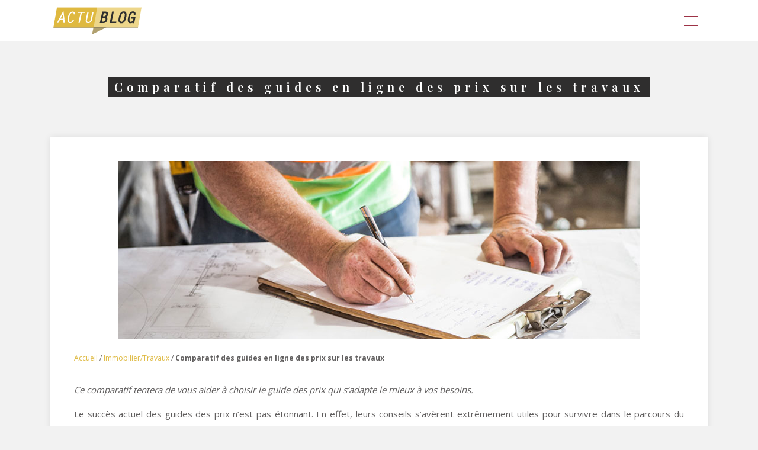

--- FILE ---
content_type: text/html; charset=UTF-8
request_url: https://www.actublog.net/comparatif-des-guides-en-ligne-des-prix-sur-les-travaux/
body_size: 8118
content:
<!DOCTYPE html>
<html>
<head lang="fr-FR">
<meta charset="UTF-8">
<meta name="viewport" content="width=device-width">
<link rel="shortcut icon" href="https://www.actublog.net/wp-content/uploads/2020/12/favicon.png" /><meta name='robots' content='max-image-preview:large' />
<link rel='dns-prefetch' href='//stackpath.bootstrapcdn.com' />
<title>Comparatif des guides en ligne des prix sur les travaux</title><meta name="description" content="Avec notre comparatif, découvrez le meilleur guide des prix en ligne axé sur les travaux. Ce comparatif tentera de vous aider à choisir le guide des prix qui s’adapte le mieux à vos besoins."><link rel="alternate" title="oEmbed (JSON)" type="application/json+oembed" href="https://www.actublog.net/wp-json/oembed/1.0/embed?url=https%3A%2F%2Fwww.actublog.net%2Fcomparatif-des-guides-en-ligne-des-prix-sur-les-travaux%2F" />
<link rel="alternate" title="oEmbed (XML)" type="text/xml+oembed" href="https://www.actublog.net/wp-json/oembed/1.0/embed?url=https%3A%2F%2Fwww.actublog.net%2Fcomparatif-des-guides-en-ligne-des-prix-sur-les-travaux%2F&#038;format=xml" />
<style id='wp-img-auto-sizes-contain-inline-css' type='text/css'>
img:is([sizes=auto i],[sizes^="auto," i]){contain-intrinsic-size:3000px 1500px}
/*# sourceURL=wp-img-auto-sizes-contain-inline-css */
</style>
<style id='wp-block-library-inline-css' type='text/css'>
:root{--wp-block-synced-color:#7a00df;--wp-block-synced-color--rgb:122,0,223;--wp-bound-block-color:var(--wp-block-synced-color);--wp-editor-canvas-background:#ddd;--wp-admin-theme-color:#007cba;--wp-admin-theme-color--rgb:0,124,186;--wp-admin-theme-color-darker-10:#006ba1;--wp-admin-theme-color-darker-10--rgb:0,107,160.5;--wp-admin-theme-color-darker-20:#005a87;--wp-admin-theme-color-darker-20--rgb:0,90,135;--wp-admin-border-width-focus:2px}@media (min-resolution:192dpi){:root{--wp-admin-border-width-focus:1.5px}}.wp-element-button{cursor:pointer}:root .has-very-light-gray-background-color{background-color:#eee}:root .has-very-dark-gray-background-color{background-color:#313131}:root .has-very-light-gray-color{color:#eee}:root .has-very-dark-gray-color{color:#313131}:root .has-vivid-green-cyan-to-vivid-cyan-blue-gradient-background{background:linear-gradient(135deg,#00d084,#0693e3)}:root .has-purple-crush-gradient-background{background:linear-gradient(135deg,#34e2e4,#4721fb 50%,#ab1dfe)}:root .has-hazy-dawn-gradient-background{background:linear-gradient(135deg,#faaca8,#dad0ec)}:root .has-subdued-olive-gradient-background{background:linear-gradient(135deg,#fafae1,#67a671)}:root .has-atomic-cream-gradient-background{background:linear-gradient(135deg,#fdd79a,#004a59)}:root .has-nightshade-gradient-background{background:linear-gradient(135deg,#330968,#31cdcf)}:root .has-midnight-gradient-background{background:linear-gradient(135deg,#020381,#2874fc)}:root{--wp--preset--font-size--normal:16px;--wp--preset--font-size--huge:42px}.has-regular-font-size{font-size:1em}.has-larger-font-size{font-size:2.625em}.has-normal-font-size{font-size:var(--wp--preset--font-size--normal)}.has-huge-font-size{font-size:var(--wp--preset--font-size--huge)}.has-text-align-center{text-align:center}.has-text-align-left{text-align:left}.has-text-align-right{text-align:right}.has-fit-text{white-space:nowrap!important}#end-resizable-editor-section{display:none}.aligncenter{clear:both}.items-justified-left{justify-content:flex-start}.items-justified-center{justify-content:center}.items-justified-right{justify-content:flex-end}.items-justified-space-between{justify-content:space-between}.screen-reader-text{border:0;clip-path:inset(50%);height:1px;margin:-1px;overflow:hidden;padding:0;position:absolute;width:1px;word-wrap:normal!important}.screen-reader-text:focus{background-color:#ddd;clip-path:none;color:#444;display:block;font-size:1em;height:auto;left:5px;line-height:normal;padding:15px 23px 14px;text-decoration:none;top:5px;width:auto;z-index:100000}html :where(.has-border-color){border-style:solid}html :where([style*=border-top-color]){border-top-style:solid}html :where([style*=border-right-color]){border-right-style:solid}html :where([style*=border-bottom-color]){border-bottom-style:solid}html :where([style*=border-left-color]){border-left-style:solid}html :where([style*=border-width]){border-style:solid}html :where([style*=border-top-width]){border-top-style:solid}html :where([style*=border-right-width]){border-right-style:solid}html :where([style*=border-bottom-width]){border-bottom-style:solid}html :where([style*=border-left-width]){border-left-style:solid}html :where(img[class*=wp-image-]){height:auto;max-width:100%}:where(figure){margin:0 0 1em}html :where(.is-position-sticky){--wp-admin--admin-bar--position-offset:var(--wp-admin--admin-bar--height,0px)}@media screen and (max-width:600px){html :where(.is-position-sticky){--wp-admin--admin-bar--position-offset:0px}}

/*# sourceURL=wp-block-library-inline-css */
</style><style id='global-styles-inline-css' type='text/css'>
:root{--wp--preset--aspect-ratio--square: 1;--wp--preset--aspect-ratio--4-3: 4/3;--wp--preset--aspect-ratio--3-4: 3/4;--wp--preset--aspect-ratio--3-2: 3/2;--wp--preset--aspect-ratio--2-3: 2/3;--wp--preset--aspect-ratio--16-9: 16/9;--wp--preset--aspect-ratio--9-16: 9/16;--wp--preset--color--black: #000000;--wp--preset--color--cyan-bluish-gray: #abb8c3;--wp--preset--color--white: #ffffff;--wp--preset--color--pale-pink: #f78da7;--wp--preset--color--vivid-red: #cf2e2e;--wp--preset--color--luminous-vivid-orange: #ff6900;--wp--preset--color--luminous-vivid-amber: #fcb900;--wp--preset--color--light-green-cyan: #7bdcb5;--wp--preset--color--vivid-green-cyan: #00d084;--wp--preset--color--pale-cyan-blue: #8ed1fc;--wp--preset--color--vivid-cyan-blue: #0693e3;--wp--preset--color--vivid-purple: #9b51e0;--wp--preset--gradient--vivid-cyan-blue-to-vivid-purple: linear-gradient(135deg,rgb(6,147,227) 0%,rgb(155,81,224) 100%);--wp--preset--gradient--light-green-cyan-to-vivid-green-cyan: linear-gradient(135deg,rgb(122,220,180) 0%,rgb(0,208,130) 100%);--wp--preset--gradient--luminous-vivid-amber-to-luminous-vivid-orange: linear-gradient(135deg,rgb(252,185,0) 0%,rgb(255,105,0) 100%);--wp--preset--gradient--luminous-vivid-orange-to-vivid-red: linear-gradient(135deg,rgb(255,105,0) 0%,rgb(207,46,46) 100%);--wp--preset--gradient--very-light-gray-to-cyan-bluish-gray: linear-gradient(135deg,rgb(238,238,238) 0%,rgb(169,184,195) 100%);--wp--preset--gradient--cool-to-warm-spectrum: linear-gradient(135deg,rgb(74,234,220) 0%,rgb(151,120,209) 20%,rgb(207,42,186) 40%,rgb(238,44,130) 60%,rgb(251,105,98) 80%,rgb(254,248,76) 100%);--wp--preset--gradient--blush-light-purple: linear-gradient(135deg,rgb(255,206,236) 0%,rgb(152,150,240) 100%);--wp--preset--gradient--blush-bordeaux: linear-gradient(135deg,rgb(254,205,165) 0%,rgb(254,45,45) 50%,rgb(107,0,62) 100%);--wp--preset--gradient--luminous-dusk: linear-gradient(135deg,rgb(255,203,112) 0%,rgb(199,81,192) 50%,rgb(65,88,208) 100%);--wp--preset--gradient--pale-ocean: linear-gradient(135deg,rgb(255,245,203) 0%,rgb(182,227,212) 50%,rgb(51,167,181) 100%);--wp--preset--gradient--electric-grass: linear-gradient(135deg,rgb(202,248,128) 0%,rgb(113,206,126) 100%);--wp--preset--gradient--midnight: linear-gradient(135deg,rgb(2,3,129) 0%,rgb(40,116,252) 100%);--wp--preset--font-size--small: 13px;--wp--preset--font-size--medium: 20px;--wp--preset--font-size--large: 36px;--wp--preset--font-size--x-large: 42px;--wp--preset--spacing--20: 0.44rem;--wp--preset--spacing--30: 0.67rem;--wp--preset--spacing--40: 1rem;--wp--preset--spacing--50: 1.5rem;--wp--preset--spacing--60: 2.25rem;--wp--preset--spacing--70: 3.38rem;--wp--preset--spacing--80: 5.06rem;--wp--preset--shadow--natural: 6px 6px 9px rgba(0, 0, 0, 0.2);--wp--preset--shadow--deep: 12px 12px 50px rgba(0, 0, 0, 0.4);--wp--preset--shadow--sharp: 6px 6px 0px rgba(0, 0, 0, 0.2);--wp--preset--shadow--outlined: 6px 6px 0px -3px rgb(255, 255, 255), 6px 6px rgb(0, 0, 0);--wp--preset--shadow--crisp: 6px 6px 0px rgb(0, 0, 0);}:where(.is-layout-flex){gap: 0.5em;}:where(.is-layout-grid){gap: 0.5em;}body .is-layout-flex{display: flex;}.is-layout-flex{flex-wrap: wrap;align-items: center;}.is-layout-flex > :is(*, div){margin: 0;}body .is-layout-grid{display: grid;}.is-layout-grid > :is(*, div){margin: 0;}:where(.wp-block-columns.is-layout-flex){gap: 2em;}:where(.wp-block-columns.is-layout-grid){gap: 2em;}:where(.wp-block-post-template.is-layout-flex){gap: 1.25em;}:where(.wp-block-post-template.is-layout-grid){gap: 1.25em;}.has-black-color{color: var(--wp--preset--color--black) !important;}.has-cyan-bluish-gray-color{color: var(--wp--preset--color--cyan-bluish-gray) !important;}.has-white-color{color: var(--wp--preset--color--white) !important;}.has-pale-pink-color{color: var(--wp--preset--color--pale-pink) !important;}.has-vivid-red-color{color: var(--wp--preset--color--vivid-red) !important;}.has-luminous-vivid-orange-color{color: var(--wp--preset--color--luminous-vivid-orange) !important;}.has-luminous-vivid-amber-color{color: var(--wp--preset--color--luminous-vivid-amber) !important;}.has-light-green-cyan-color{color: var(--wp--preset--color--light-green-cyan) !important;}.has-vivid-green-cyan-color{color: var(--wp--preset--color--vivid-green-cyan) !important;}.has-pale-cyan-blue-color{color: var(--wp--preset--color--pale-cyan-blue) !important;}.has-vivid-cyan-blue-color{color: var(--wp--preset--color--vivid-cyan-blue) !important;}.has-vivid-purple-color{color: var(--wp--preset--color--vivid-purple) !important;}.has-black-background-color{background-color: var(--wp--preset--color--black) !important;}.has-cyan-bluish-gray-background-color{background-color: var(--wp--preset--color--cyan-bluish-gray) !important;}.has-white-background-color{background-color: var(--wp--preset--color--white) !important;}.has-pale-pink-background-color{background-color: var(--wp--preset--color--pale-pink) !important;}.has-vivid-red-background-color{background-color: var(--wp--preset--color--vivid-red) !important;}.has-luminous-vivid-orange-background-color{background-color: var(--wp--preset--color--luminous-vivid-orange) !important;}.has-luminous-vivid-amber-background-color{background-color: var(--wp--preset--color--luminous-vivid-amber) !important;}.has-light-green-cyan-background-color{background-color: var(--wp--preset--color--light-green-cyan) !important;}.has-vivid-green-cyan-background-color{background-color: var(--wp--preset--color--vivid-green-cyan) !important;}.has-pale-cyan-blue-background-color{background-color: var(--wp--preset--color--pale-cyan-blue) !important;}.has-vivid-cyan-blue-background-color{background-color: var(--wp--preset--color--vivid-cyan-blue) !important;}.has-vivid-purple-background-color{background-color: var(--wp--preset--color--vivid-purple) !important;}.has-black-border-color{border-color: var(--wp--preset--color--black) !important;}.has-cyan-bluish-gray-border-color{border-color: var(--wp--preset--color--cyan-bluish-gray) !important;}.has-white-border-color{border-color: var(--wp--preset--color--white) !important;}.has-pale-pink-border-color{border-color: var(--wp--preset--color--pale-pink) !important;}.has-vivid-red-border-color{border-color: var(--wp--preset--color--vivid-red) !important;}.has-luminous-vivid-orange-border-color{border-color: var(--wp--preset--color--luminous-vivid-orange) !important;}.has-luminous-vivid-amber-border-color{border-color: var(--wp--preset--color--luminous-vivid-amber) !important;}.has-light-green-cyan-border-color{border-color: var(--wp--preset--color--light-green-cyan) !important;}.has-vivid-green-cyan-border-color{border-color: var(--wp--preset--color--vivid-green-cyan) !important;}.has-pale-cyan-blue-border-color{border-color: var(--wp--preset--color--pale-cyan-blue) !important;}.has-vivid-cyan-blue-border-color{border-color: var(--wp--preset--color--vivid-cyan-blue) !important;}.has-vivid-purple-border-color{border-color: var(--wp--preset--color--vivid-purple) !important;}.has-vivid-cyan-blue-to-vivid-purple-gradient-background{background: var(--wp--preset--gradient--vivid-cyan-blue-to-vivid-purple) !important;}.has-light-green-cyan-to-vivid-green-cyan-gradient-background{background: var(--wp--preset--gradient--light-green-cyan-to-vivid-green-cyan) !important;}.has-luminous-vivid-amber-to-luminous-vivid-orange-gradient-background{background: var(--wp--preset--gradient--luminous-vivid-amber-to-luminous-vivid-orange) !important;}.has-luminous-vivid-orange-to-vivid-red-gradient-background{background: var(--wp--preset--gradient--luminous-vivid-orange-to-vivid-red) !important;}.has-very-light-gray-to-cyan-bluish-gray-gradient-background{background: var(--wp--preset--gradient--very-light-gray-to-cyan-bluish-gray) !important;}.has-cool-to-warm-spectrum-gradient-background{background: var(--wp--preset--gradient--cool-to-warm-spectrum) !important;}.has-blush-light-purple-gradient-background{background: var(--wp--preset--gradient--blush-light-purple) !important;}.has-blush-bordeaux-gradient-background{background: var(--wp--preset--gradient--blush-bordeaux) !important;}.has-luminous-dusk-gradient-background{background: var(--wp--preset--gradient--luminous-dusk) !important;}.has-pale-ocean-gradient-background{background: var(--wp--preset--gradient--pale-ocean) !important;}.has-electric-grass-gradient-background{background: var(--wp--preset--gradient--electric-grass) !important;}.has-midnight-gradient-background{background: var(--wp--preset--gradient--midnight) !important;}.has-small-font-size{font-size: var(--wp--preset--font-size--small) !important;}.has-medium-font-size{font-size: var(--wp--preset--font-size--medium) !important;}.has-large-font-size{font-size: var(--wp--preset--font-size--large) !important;}.has-x-large-font-size{font-size: var(--wp--preset--font-size--x-large) !important;}
/*# sourceURL=global-styles-inline-css */
</style>

<style id='classic-theme-styles-inline-css' type='text/css'>
/*! This file is auto-generated */
.wp-block-button__link{color:#fff;background-color:#32373c;border-radius:9999px;box-shadow:none;text-decoration:none;padding:calc(.667em + 2px) calc(1.333em + 2px);font-size:1.125em}.wp-block-file__button{background:#32373c;color:#fff;text-decoration:none}
/*# sourceURL=/wp-includes/css/classic-themes.min.css */
</style>
<link rel='stylesheet' id='default-css' href='https://www.actublog.net/wp-content/themes/generic-site/style.css?ver=d554ced67815c31fe8f64437aea16261' type='text/css' media='all' />
<link rel='stylesheet' id='bootstrap4-css' href='https://www.actublog.net/wp-content/themes/generic-site/css/bootstrap4/bootstrap.min.css?ver=d554ced67815c31fe8f64437aea16261' type='text/css' media='all' />
<link rel='stylesheet' id='font-awesome-css' href='https://stackpath.bootstrapcdn.com/font-awesome/4.7.0/css/font-awesome.min.css?ver=d554ced67815c31fe8f64437aea16261' type='text/css' media='all' />
<link rel='stylesheet' id='aos-css' href='https://www.actublog.net/wp-content/themes/generic-site/css/aos.css?ver=d554ced67815c31fe8f64437aea16261' type='text/css' media='all' />
<link rel='stylesheet' id='global-css' href='https://www.actublog.net/wp-content/themes/generic-site/css/global.css?ver=d554ced67815c31fe8f64437aea16261' type='text/css' media='all' />
<link rel='stylesheet' id='style-css' href='https://www.actublog.net/wp-content/themes/generic-site/css/template.css?ver=d554ced67815c31fe8f64437aea16261' type='text/css' media='all' />
<script type="text/javascript" src="https://www.actublog.net/wp-content/themes/generic-site/js/jquery.min.js?ver=d554ced67815c31fe8f64437aea16261" id="jquery-js"></script>
<link rel="https://api.w.org/" href="https://www.actublog.net/wp-json/" /><link rel="alternate" title="JSON" type="application/json" href="https://www.actublog.net/wp-json/wp/v2/posts/3765" /><link rel="EditURI" type="application/rsd+xml" title="RSD" href="https://www.actublog.net/xmlrpc.php?rsd" />
<link rel="canonical" href="https://www.actublog.net/comparatif-des-guides-en-ligne-des-prix-sur-les-travaux/" />
<link rel='shortlink' href='https://www.actublog.net/?p=3765' />
<meta name="google-site-verification" content="S7F1mVjw81wK81PKfkaglT-UEwCLdM-9Yc9cunHhZwo" />
<meta name="google-site-verification" content="GtW4-0zOgpe6IImCkLeu7yljrN40YkMMk0-FNN76RQQ" />
<meta name="google-site-verification" content="PO5moeEF0XXb9D6r9j_Ep44E6MWICwWy0fdPunUDkEY" />
<!-- Global site tag (gtag.js) - Google Analytics -->
<script async src="https://www.googletagmanager.com/gtag/js?id=UA-59959242-15"></script>
<script>
  window.dataLayer = window.dataLayer || [];
  function gtag(){dataLayer.push(arguments);}
  gtag('js', new Date());

  gtag('config', 'UA-59959242-15');
</script><style type="text/css">
	
.default_color_background,.menu-bars{background-color : #DEB940 }
.default_color_text,a,h1 span,h2 span,h3 span,h4 span,h5 span,h6 span{color :#DEB940 }
.default_color_border{border-color : #DEB940 }
.navigation li a,.navigation li.disabled,.navigation li.active a{background-color: #DEB940;}
.fa-bars,.overlay-nav .close{color: #DEB940;}
nav li a:after{background-color: #DEB940;}
a{color : #DEB940 }
a:hover{color : #ecd589 }
.archive h2 a{color :#2F2E2E}
.main-menu,.bottom-menu{background-color:#fff;}
.scrolling-down{background-color:#fff;}
.overlay-menu,.creative-menu .menu-right,.animated-btn-menu .line{background-color:#fff;}
.main-menu{box-shadow: none;-moz-box-shadow: none;-webkit-box-shadow: none;}
.main-menu.scrolling-down{-webkit-box-shadow: 0 2px 13px 0 rgba(0, 0, 0, .1);-moz-box-shadow: 0 2px 13px 0 rgba(0, 0, 0, .1);box-shadow: 0 2px 13px 0 rgba(0, 0, 0, .1);}	
nav li a{font-size:14px;}
nav li a{line-height:50px;}
nav li a{color:#2F2E2E!important;}
nav li:hover > a,.current-menu-item > a{color:#A0A09F!important;}
.archive h1{color:#fff!important;}
.single h1{color:#ffffff!important;}
.archive .readmore{background-color:#2F2E2E;}
.archive .readmore{color:#fff;}
.archive .readmore:hover{background-color:#DEB940;}
.archive .readmore:hover{color:#fff;}
.scrolling-down .logo-main{display: none;}
.scrolling-down .logo-sticky{display:inline-block;}
.subheader{padding:130px 0 0}
footer #back_to_top{background-color:#000000;}
footer #back_to_top i{color:#b3b3b3;}
.default_color_background, .menu-bars {
    background-color: #9D3246;
}
.main-menu {
  padding: 10px 0;
}
</style></head>
<body class="wp-singular post-template-default single single-post postid-3765 single-format-standard wp-theme-generic-site " style="background-color:#f2f2f2">
<div id="before-menu"></div>
<nav class="navbar click-menu overlay-nav main-menu">
<div class="container">


<a id="logo" href="https://www.actublog.net">
<img class="logo-main" src="https://www.actublog.net/wp-content/uploads/2020/12/logo-5.png" alt="logo">
<img class="logo-sticky" src="https://www.actublog.net/wp-content/uploads/2020/12/logo-5.png" alt="logo"></a>


<button class="navbar-toggler default_color_border" type="button">
<div class="menu_btn">	
<div class="menu-bars"></div>
<div class="menu-bars"></div>
<div class="menu-bars"></div>
</div>
</button>
<div class="container relative">
<div class="close"><i class="fa fa-times-thin fa-2x" aria-hidden="true"></i></div>	
</div>
<div class="overlay-menu full-screen-menu">	
<ul id="main-menu" class="navbar-nav"><li id="menu-item-4974" class="menu-item menu-item-type-taxonomy menu-item-object-category"><a href="https://www.actublog.net/automobilemotomecanique/">Automobile/Moto/Mécanique</a></li>
<li id="menu-item-4973" class="menu-item menu-item-type-taxonomy menu-item-object-category"><a href="https://www.actublog.net/economie-business/">Economie/Business</a></li>
<li id="menu-item-5115" class="menu-item menu-item-type-taxonomy menu-item-object-category"><a href="https://www.actublog.net/lifestyle-vie-pratique/">Lifestyle/Vie pratique</a></li>
<li id="menu-item-4971" class="menu-item menu-item-type-taxonomy menu-item-object-category current-post-ancestor current-menu-parent current-post-parent"><a href="https://www.actublog.net/immobilier-travaux/">Immobilier/Travaux</a></li>
<li id="menu-item-5001" class="menu-item menu-item-type-taxonomy menu-item-object-category"><a href="https://www.actublog.net/gastronomie/">Gastronomie</a></li>
<li id="menu-item-4978" class="menu-item menu-item-type-taxonomy menu-item-object-category"><a href="https://www.actublog.net/artsculture/">Arts/Culture</a></li>
<li id="menu-item-4975" class="menu-item menu-item-type-taxonomy menu-item-object-category"><a href="https://www.actublog.net/emploiformation/">Emploi/Formation</a></li>
<li id="menu-item-4979" class="menu-item menu-item-type-taxonomy menu-item-object-category"><a href="https://www.actublog.net/high-tech/">High Tech</a></li>
<li id="menu-item-4972" class="menu-item menu-item-type-taxonomy menu-item-object-category"><a href="https://www.actublog.net/santebeaute/">Santé/Beauté</a></li>
<li id="menu-item-4977" class="menu-item menu-item-type-taxonomy menu-item-object-category"><a href="https://www.actublog.net/shoppingbons-plans/">Shopping/Bons plans</a></li>
<li id="menu-item-5002" class="menu-item menu-item-type-taxonomy menu-item-object-category"><a href="https://www.actublog.net/sports-loisirs/">Sports/Loisirs</a></li>
<li id="menu-item-4976" class="menu-item menu-item-type-taxonomy menu-item-object-category"><a href="https://www.actublog.net/voyages-tourisme/">Voyages/Tourisme</a></li>
</ul></div>
</div>
</nav>
<div class="main">
<div class="container">  


<div class="subheader" style="background-position:top;background-color:#f2f2f2">
<div id="mask" style=""></div> 
<div class="container"><h1 class="title">Comparatif des guides en ligne des prix sur les travaux</h1></div>
</div>



<div class="container">
<div class="row">
<div class="post-data col-md-12 col-lg-12 col-xs-12">
<div class="row">
<div class="col-md-12 col-xs-12">

<div class="post-thumb text-center">
<img width="880" height="300" src="https://www.actublog.net/wp-content/uploads/2019/09/une-homme-faisant-une-liste-de-taches-a-realiser-pour-son-chantier.jpeg" class="attachment-post-xlarge size-post-xlarge wp-post-image" alt="Une homme faisant une liste de tâches à réaliser pour son chantier." decoding="async" fetchpriority="high" srcset="https://www.actublog.net/wp-content/uploads/2019/09/une-homme-faisant-une-liste-de-taches-a-realiser-pour-son-chantier.jpeg 880w, https://www.actublog.net/wp-content/uploads/2019/09/une-homme-faisant-une-liste-de-taches-a-realiser-pour-son-chantier-300x102.jpeg 300w, https://www.actublog.net/wp-content/uploads/2019/09/une-homme-faisant-une-liste-de-taches-a-realiser-pour-son-chantier-768x262.jpeg 768w" sizes="(max-width: 880px) 100vw, 880px" /></div>

</div>

<div class="col-md-12 col-xs-12">

<div class="blog-post-content mb-5">
<div  class="bread mb-4 border-bottom pb-1 small"><a href="/">Accueil</a> / <a href="https://www.actublog.net/immobilier-travaux/">Immobilier/Travaux</a> / <b>Comparatif des guides en ligne des prix sur les travaux</b></div>
<p style="font-weight: 300; text-align: justify;"><b><i>Ce comparatif tentera de vous aider à choisir le guide des prix qui s’adapte le mieux à vos besoins.</i></b></p>
<p style="font-weight: 300; text-align: justify;"><span style="font-weight: 400;">Le succès actuel des guides des prix n’est pas étonnant. En effet, leurs conseils s’avèrent extrêmement utiles pour survivre dans le parcours du combattant que représente un chantier. Néanmoins, leur succès est à double-tranchant pour l’internaute. Pour faire court, on ne s’y retrouve plus tellement il en apparaît un chaque jour. Grâce à ce comparatif, vous saurez finalement quel guide consulter afin d’entamer vos travaux.</span></p>

<h2 style="font-weight: 500; text-align: justify;"><b>Comment ce comparatif des guides travaux a été réalisé</b></h2>
<p style="font-weight: 300; text-align: justify;"><span style="font-weight: 400;"><img class="size-medium wp-image-3767 alignright" src="http://www.actublog.net/wp-content/uploads/2019/09/Chantier-de-construction-d’une-maison.-300x200.jpeg" alt="Chantier de construction d’une maison." width="300" height="200" />L’élaboration du comparatif s’est faite en 2 étapes. Tout d’abord, nous avons réalisé un inventaire des guides. Dans un deuxième temps, nous avons classé ces derniers selon plusieurs critères.</span></p>

<h3 style="font-weight: 500; text-align: justify;"><b>Inventaire des guides</b></h3>
<p style="font-weight: 300; text-align: justify;"><span style="font-weight: 400;">Pour élaborer ce comparatif, nous avons répertorié tous les guides des prix actuellement en ligne traitant spécifiquement de la thématique des travaux. Bien évidemment, ces critères peuvent décrire de nombreux guides. Pour note, ce comparatif </span><b>ne considère que les sites dédiés aux guides des prix ou ayant une rubrique spécialement conçue</b><span style="font-weight: 400;"> à cet effet. De fait, nous avons écarté les sites dont les quelques guides des prix s’apparentent aux autres guides sur les travaux.</span></p>

<h3 style="font-weight: 500; text-align: justify;"><b>Le classement des sites</b></h3>
<p style="font-weight: 300; text-align: justify;"><span style="font-weight: 400;">Pour classer les différents guides, nous avons pris comme premier critère la </span><b>pertinence des informations</b><span style="font-weight: 400;"> : sont-elles fiables et à jour ? Ensuite, nous avons pris en compte l’</span><b>expérience utilisateur</b><span style="font-weight: 400;"> sur un site : la navigation, la structure du site, etc. Enfin, nous avons également inclus les différents </span><b>services proposés </b><span style="font-weight: 400;">par les sites dans leur classement.</span></p>

<h2 style="font-weight: 500; text-align: justify;"><b>Comparatif du meilleur guide des prix pour travaux</b></h2>
<p style="font-weight: 300; text-align: justify;"><span style="font-weight: 400;">Voici donc notre classement des meilleurs guides des prix spécialisés en travaux sur internet.</span></p>

<h3 style="font-weight: 500; text-align: justify;"><b>1. Guide-Prix.com</b></h3>
<p style="font-weight: 300; text-align: justify;"><a style="font-weight: 800;" href="https://guide-prix.com/"><span style="font-weight: 400;">Le plus fiable et le plus cohérent des guides de prix</span></a><span style="font-weight: 400;">, Guide-prix.com est un </span><b>site spécialisé dans les prix des travaux</b><span style="font-weight: 400;"> à effectuer sur un bâtiment. Les tarifs avancés sur le site sont une moyenne (ou une fourchette) des prix affichés sur les sites de professionnels. En plus de fournir des données fiables, le site se visite facilement. Chaque catégorie de travaux possède une catégorie dédiée.</span></p>
<p style="font-weight: 300; text-align: justify;"><span style="font-weight: 400;">Pour chaque catégorie, il est possible de se référer à un guide généraliste sur le sujet, ou bien à un guide traitant une thématique spécifique. De plus, chaque guide dispose d’un tableau récapitulatif qui vous permet en un coup d’oeil d’avoir une idée des prix recherchés. Bonus : il est possible de directement contacter un professionnel pour un devis sur ses travaux.</span></p>

<h3 style="font-weight: 500; text-align: justify;"><b>2. Travaux.com</b></h3>
<p style="font-weight: 300; text-align: justify;"><span style="font-weight: 400;">Tout comme Guide-Prix.com, Travaux.com dispose d’un </span><b>large éventail de guides</b><span style="font-weight: 400;"> couvrant tous les travaux possibles et imaginables à réaliser sur un bâtiment. Malgré tout, son guide ne figure pas en tête de comparatif du fait qu’il ne représente qu’une infime partie d’un site généraliste sur les travaux. On peut donc facilement se perdre dans ce dédale.</span></p>
<p style="font-weight: 300; text-align: justify;"><span style="font-weight: 400;">Néanmoins, la catégorie “guide des prix” est bien fournie, avec de nombreux guides basés sur des informations de qualité. Comme le premier du classement, il est également possible d’y faire une demande de devis à laquelle un professionnel répondra.</span></p>

<h3 style="font-weight: 500; text-align: justify;"><b>3. Travauxavenue.com</b></h3>
<p style="font-weight: 300; text-align: justify;"><span style="font-weight: 400;">Comme Travaux.com, ce site a également une </span><b>portée généraliste</b><span style="font-weight: 400;"> avec non seulement des guides des prix, mais également des tutoriels et autres informations sur les travaux. Comme le précédent site, cette ligne éditoriale ne facilite pas la recherche de l’internaute intéressé par un guide des prix bien précis. Raison pour laquelle il n’occupe que la troisième place de ce comparatif du meilleur guide des prix pour travaux.</span></p>
<p style="font-weight: 300; text-align: justify;"><span style="font-weight: 400;">Pire, le design du site et sa structure rendent cette recherche particulièrement difficile. En effet, les guides des prix sont des sous-catégories des différentes thématiques. C’est mieux que rien, mais ce n’est </span><b>pas le plus intuitif</b><span style="font-weight: 400;">. Par conséquent, les plus pressés feront mieux de trouver une autre alternative. Cependant, il faut avouer que les informations données par le site sont fiables et couvrent de nombreux types de travaux.</span></p>

<h3 style="font-weight: 500; text-align: justify;"><b>4. Mon-artisan.pro</b></h3>
<p style="font-weight: 300; text-align: justify;"><span style="font-weight: 400;">Plutôt </span><b>axé sur la recherche d’artisans </b><span style="font-weight: 400;">pour effectuer des travaux, ce site dédie néanmoins une sous-catégorie (pour vous aider lorsque les artisans envoient leurs devis). Le premier point négatif du site, c’est qu’il faut chercher pour trouver les guides des prix. De plus, il ne comporte aucun sommaire pour trouver facilement le guide qu’on recherche. </span></p>
<p style="font-weight: 300; text-align: justify;"><span style="font-weight: 400;">Enfin, il faut aussi souligner le fait que le site ne propose qu’un petit nombre de guides. Toutes ces raisons concourent au fait que Mon-artisan.pro occupe la dernière place de notre comparatif du meilleur guide des prix pour travaux. Pour la défense du site (et la raison pour laquelle il figure ici), les informations données par le site sont plutôt fiables.</span></p><div class='text-center'></div>
  
</div>

</div>
</div>


</div><!---post-data--->
<!----sidebar--->
</div>
</div>
</div>




</div>
</div>
</div>
<footer style="background-color:#e9e9e9">
<div class="container"><div class="row"><div class="col-md-12 col-xs-12"><div class="widget_footer">			<div class="textwidget"><p style="text-align: center;">On fait le tri pour extraire l&rsquo;essentiel. Assurez-vous de ne rien manquer!</p>
</div>
		</div></div></div></div><div class="copyright-bloc"><div class="container"></div></div><a id='back_to_top'><i class='fa fa-angle-up' aria-hidden='true'></i></a></footer>


<script type="speculationrules">
{"prefetch":[{"source":"document","where":{"and":[{"href_matches":"/*"},{"not":{"href_matches":["/wp-*.php","/wp-admin/*","/wp-content/uploads/*","/wp-content/*","/wp-content/plugins/*","/wp-content/themes/generic-site/*","/*\\?(.+)"]}},{"not":{"selector_matches":"a[rel~=\"nofollow\"]"}},{"not":{"selector_matches":".no-prefetch, .no-prefetch a"}}]},"eagerness":"conservative"}]}
</script>
<script type="text/javascript" src="https://www.actublog.net/wp-content/themes/generic-site/js/bootstrap.min.js" id="bootstrap4-js"></script>
<script type="text/javascript" src="https://www.actublog.net/wp-content/themes/generic-site/js/aos.js" id="aos-js"></script>
<script type="text/javascript" src="https://www.actublog.net/wp-content/themes/generic-site/js/rellax.min.js" id="rellax-js"></script>
<script type="text/javascript" src="https://www.actublog.net/wp-content/themes/generic-site/js/default_script.js" id="default_script-js"></script>

<script type="text/javascript">
jQuery('.remove-margin-bottom').parent(".so-panel").css("margin-bottom","0px");
</script>
<script type="text/javascript">
var nav = jQuery('.main-menu:not(.creative-menu-open)');
var menu_height = jQuery(".main-menu").height();	
jQuery(window).scroll(function () {	
if (jQuery(this).scrollTop() > 125) {	
nav.addClass("fixed-menu");
jQuery(".main-menu").addClass("scrolling-down");
jQuery("#before-menu").css("height",menu_height);
setTimeout(function(){ jQuery('.fixed-menu').css("top", "0"); },600)
} else {
jQuery(".main-menu").removeClass("scrolling-down");
nav.removeClass("fixed-menu");
jQuery("#before-menu").css("height","0px");
jQuery('.fixed-menu').css("top", "-200px");
nav.attr('style', '');
}
});
</script>
<script type="text/javascript">
var halfbrowserHeight = jQuery(window).height() / 0.5;
jQuery(window).scroll(function () {
var distance = jQuery(window).scrollTop();
if (distance >= halfbrowserHeight){
	jQuery('#back_to_top').fadeIn();
}else{
	jQuery('#back_to_top').fadeOut();
}
});	
</script>
<script type="text/javascript">
AOS.init({
  once: true,
});
</script>

	

<script type="text/javascript">
$(document).ready(function() {
$( ".blog-post-content img" ).on( "click", function() {
var url_img = $(this).attr('src');
$('.img-fullscreen').html("<div><img src='"+url_img+"'></div>");
$('.img-fullscreen').fadeIn();
});
$('.img-fullscreen').on( "click", function() {
$(this).empty();
$('.img-fullscreen').hide();
});
});
</script>

<div class="img-fullscreen"></div>

</body>
</html>   

--- FILE ---
content_type: text/css
request_url: https://www.actublog.net/wp-content/themes/generic-site/style.css?ver=d554ced67815c31fe8f64437aea16261
body_size: 0
content:
/*
Theme Name: generic-site
Theme URI: amuse-bouche .
Description: HTML 5, CSS3, jQuery, Bootstrap4.
Version: 1.4.8
Author: amuse-bouche
Author URI: 
Details URI: 
*/

--- FILE ---
content_type: text/css
request_url: https://www.actublog.net/wp-content/themes/generic-site/css/template.css?ver=d554ced67815c31fe8f64437aea16261
body_size: 805
content:
@import url(https://fonts.googleapis.com/css2?family=Playfair+Display:wght@400;500;600;700;800;900&display=swap);@import url(https://fonts.googleapis.com/css2?family=Open+Sans:wght@400;600;700;800&display=swap);body{font-weight:400;font-size:15px;line-height:25px;color:#615f5f;font-family:'Open Sans',sans-serif}h1,h2,h3,h4{font-family:"Playfair Display",Sans-serif;font-weight:600}.navbar-toggler{border:none}.scrolling-down #logo img{height:40px}.main-menu{padding:5px 0}.scrolling-down.main-menu{padding:0}.normal-menu ul li{padding:0 10px}nav li a{font-weight:400;text-transform:uppercase}.sow-headline-container p.sow-sub-headline{text-transform:uppercase;text-decoration:underline}.so-widget-loop .content-excerpt{background:#fff;padding:22px 20px 10px}.so-widget-loop .post-element img{margin-bottom:0!important}.so-widget-loop .content-excerpt a{font-family:"Playfair Display",Sans-serif;color:#2f2e2e!important;font-weight:400;margin-bottom:20px}.so-widget-loop .content-excerpt a:hover{color:#deb940!important}.so-widget-loop .post-element{margin-bottom:50px}.textCenter h3.widget-title{text-align:center;font-size:20px;margin-bottom:20px;color:#2f2e2e}.content-image-hover-text{background:rgba(47,46,46,.6)!important}.sp .content-image-hover-text{margin:5%;background:0 0!important;border:1px solid rgba(255,255,255,.3);display:flex;height:88%!important;width:90%!important;text-align:center;opacity:1!important;padding:12%!important}.sp .content-image-hover-text .content{background:#fff;padding:10px 10px 4px}.sp .content-image-hover-text .content h3{color:#2f2e2e}footer{padding:30px 0 10px;color:#2f2e2e}footer #back_to_top{line-height:22px;text-align:center;padding:7px 12px;bottom:2%;border-radius:50%}footer #back_to_top i{font-size:22px}.archive .readmore{font-size:13px;line-height:24px;font-weight:600;text-transform:uppercase;padding:8px 20px}.archive h1,.single h1{text-align:center;font-size:20px;letter-spacing:.35em;background:#2f2e2e;padding:5px 10px;display:inline-block}.subheader .container{text-align:center}.single .related{color:#282828;display:inline-block;padding-bottom:1em;padding-top:1.5em;font-weight:600;line-height:26px}.single .post-data{padding:40px;background:#fff;box-shadow:0 0 11px rgba(0,0,0,.1)}.blog-post-content{border-bottom:1px solid rgba(0,0,0,.1);padding-bottom:20px}blockquote{border-left:2px solid #deb940;color:#2f2e2e;padding:15px 20px 1px 20px;font-size:22px;line-height:32px;font-style:italic}.single h2,.single h3,.single h4,.single h5,.single h6{font-size:20px;color:#212121;font-weight:700;padding-top:20px}.single .post-element{border:1px solid rgba(242,242,242,.75);margin-right:9.5%}.single .post-element img{max-width:100%;height: auto;}.single .title-related{padding:24px;color:#2f2e2e;font-size:16px;font-weight:600}